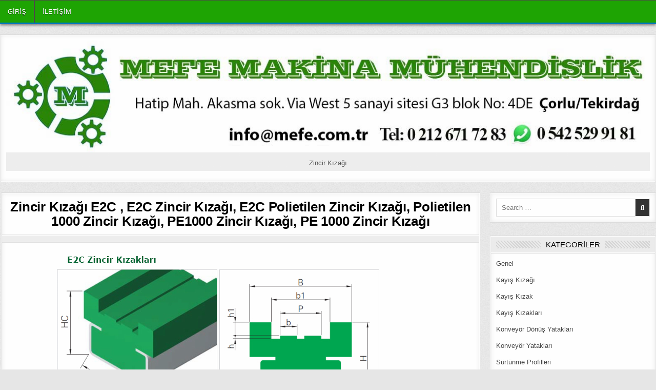

--- FILE ---
content_type: text/html; charset=UTF-8
request_url: https://www.zincirkizagi.com/zincir-kizagi/zincir-kizagi-e2c-e2c-zincir-kizagi-e2c-polietilen-zincir-kizagi-polietilen-1000-zincir-kizagi-pe1000-zincir-kizagi-pe-1000-zincir-kizagi/
body_size: 5890
content:
<!DOCTYPE html>
<html lang="tr">
<head>
<meta charset="UTF-8">
<meta name="viewport" content="width=device-width, initial-scale=1.0">
<link rel="profile" href="http://gmpg.org/xfn/11">
<title>Zincir Kızağı E2C , E2C Zincir Kızağı, E2C Polietilen Zincir Kızağı, Polietilen 1000 Zincir Kızağı, PE1000 Zincir Kızağı, PE 1000 Zincir Kızağı &#8211; Zincir Kızağı</title>
<meta name='robots' content='max-image-preview:large' />
<link rel='dns-prefetch' href='//fonts.googleapis.com' />
<link rel="alternate" type="application/rss+xml" title="Zincir Kızağı &raquo; akışı" href="https://www.zincirkizagi.com/feed/" />
<link rel="alternate" type="application/rss+xml" title="Zincir Kızağı &raquo; yorum akışı" href="https://www.zincirkizagi.com/comments/feed/" />
<style id='classic-theme-styles-inline-css' type='text/css'>
/*! This file is auto-generated */
.wp-block-button__link{color:#fff;background-color:#32373c;border-radius:9999px;box-shadow:none;text-decoration:none;padding:calc(.667em + 2px) calc(1.333em + 2px);font-size:1.125em}.wp-block-file__button{background:#32373c;color:#fff;text-decoration:none}
</style>
<style id='global-styles-inline-css' type='text/css'>
body{--wp--preset--color--black: #000000;--wp--preset--color--cyan-bluish-gray: #abb8c3;--wp--preset--color--white: #ffffff;--wp--preset--color--pale-pink: #f78da7;--wp--preset--color--vivid-red: #cf2e2e;--wp--preset--color--luminous-vivid-orange: #ff6900;--wp--preset--color--luminous-vivid-amber: #fcb900;--wp--preset--color--light-green-cyan: #7bdcb5;--wp--preset--color--vivid-green-cyan: #00d084;--wp--preset--color--pale-cyan-blue: #8ed1fc;--wp--preset--color--vivid-cyan-blue: #0693e3;--wp--preset--color--vivid-purple: #9b51e0;--wp--preset--gradient--vivid-cyan-blue-to-vivid-purple: linear-gradient(135deg,rgba(6,147,227,1) 0%,rgb(155,81,224) 100%);--wp--preset--gradient--light-green-cyan-to-vivid-green-cyan: linear-gradient(135deg,rgb(122,220,180) 0%,rgb(0,208,130) 100%);--wp--preset--gradient--luminous-vivid-amber-to-luminous-vivid-orange: linear-gradient(135deg,rgba(252,185,0,1) 0%,rgba(255,105,0,1) 100%);--wp--preset--gradient--luminous-vivid-orange-to-vivid-red: linear-gradient(135deg,rgba(255,105,0,1) 0%,rgb(207,46,46) 100%);--wp--preset--gradient--very-light-gray-to-cyan-bluish-gray: linear-gradient(135deg,rgb(238,238,238) 0%,rgb(169,184,195) 100%);--wp--preset--gradient--cool-to-warm-spectrum: linear-gradient(135deg,rgb(74,234,220) 0%,rgb(151,120,209) 20%,rgb(207,42,186) 40%,rgb(238,44,130) 60%,rgb(251,105,98) 80%,rgb(254,248,76) 100%);--wp--preset--gradient--blush-light-purple: linear-gradient(135deg,rgb(255,206,236) 0%,rgb(152,150,240) 100%);--wp--preset--gradient--blush-bordeaux: linear-gradient(135deg,rgb(254,205,165) 0%,rgb(254,45,45) 50%,rgb(107,0,62) 100%);--wp--preset--gradient--luminous-dusk: linear-gradient(135deg,rgb(255,203,112) 0%,rgb(199,81,192) 50%,rgb(65,88,208) 100%);--wp--preset--gradient--pale-ocean: linear-gradient(135deg,rgb(255,245,203) 0%,rgb(182,227,212) 50%,rgb(51,167,181) 100%);--wp--preset--gradient--electric-grass: linear-gradient(135deg,rgb(202,248,128) 0%,rgb(113,206,126) 100%);--wp--preset--gradient--midnight: linear-gradient(135deg,rgb(2,3,129) 0%,rgb(40,116,252) 100%);--wp--preset--font-size--small: 13px;--wp--preset--font-size--medium: 20px;--wp--preset--font-size--large: 36px;--wp--preset--font-size--x-large: 42px;--wp--preset--spacing--20: 0.44rem;--wp--preset--spacing--30: 0.67rem;--wp--preset--spacing--40: 1rem;--wp--preset--spacing--50: 1.5rem;--wp--preset--spacing--60: 2.25rem;--wp--preset--spacing--70: 3.38rem;--wp--preset--spacing--80: 5.06rem;--wp--preset--shadow--natural: 6px 6px 9px rgba(0, 0, 0, 0.2);--wp--preset--shadow--deep: 12px 12px 50px rgba(0, 0, 0, 0.4);--wp--preset--shadow--sharp: 6px 6px 0px rgba(0, 0, 0, 0.2);--wp--preset--shadow--outlined: 6px 6px 0px -3px rgba(255, 255, 255, 1), 6px 6px rgba(0, 0, 0, 1);--wp--preset--shadow--crisp: 6px 6px 0px rgba(0, 0, 0, 1);}:where(.is-layout-flex){gap: 0.5em;}:where(.is-layout-grid){gap: 0.5em;}body .is-layout-flex{display: flex;}body .is-layout-flex{flex-wrap: wrap;align-items: center;}body .is-layout-flex > *{margin: 0;}body .is-layout-grid{display: grid;}body .is-layout-grid > *{margin: 0;}:where(.wp-block-columns.is-layout-flex){gap: 2em;}:where(.wp-block-columns.is-layout-grid){gap: 2em;}:where(.wp-block-post-template.is-layout-flex){gap: 1.25em;}:where(.wp-block-post-template.is-layout-grid){gap: 1.25em;}.has-black-color{color: var(--wp--preset--color--black) !important;}.has-cyan-bluish-gray-color{color: var(--wp--preset--color--cyan-bluish-gray) !important;}.has-white-color{color: var(--wp--preset--color--white) !important;}.has-pale-pink-color{color: var(--wp--preset--color--pale-pink) !important;}.has-vivid-red-color{color: var(--wp--preset--color--vivid-red) !important;}.has-luminous-vivid-orange-color{color: var(--wp--preset--color--luminous-vivid-orange) !important;}.has-luminous-vivid-amber-color{color: var(--wp--preset--color--luminous-vivid-amber) !important;}.has-light-green-cyan-color{color: var(--wp--preset--color--light-green-cyan) !important;}.has-vivid-green-cyan-color{color: var(--wp--preset--color--vivid-green-cyan) !important;}.has-pale-cyan-blue-color{color: var(--wp--preset--color--pale-cyan-blue) !important;}.has-vivid-cyan-blue-color{color: var(--wp--preset--color--vivid-cyan-blue) !important;}.has-vivid-purple-color{color: var(--wp--preset--color--vivid-purple) !important;}.has-black-background-color{background-color: var(--wp--preset--color--black) !important;}.has-cyan-bluish-gray-background-color{background-color: var(--wp--preset--color--cyan-bluish-gray) !important;}.has-white-background-color{background-color: var(--wp--preset--color--white) !important;}.has-pale-pink-background-color{background-color: var(--wp--preset--color--pale-pink) !important;}.has-vivid-red-background-color{background-color: var(--wp--preset--color--vivid-red) !important;}.has-luminous-vivid-orange-background-color{background-color: var(--wp--preset--color--luminous-vivid-orange) !important;}.has-luminous-vivid-amber-background-color{background-color: var(--wp--preset--color--luminous-vivid-amber) !important;}.has-light-green-cyan-background-color{background-color: var(--wp--preset--color--light-green-cyan) !important;}.has-vivid-green-cyan-background-color{background-color: var(--wp--preset--color--vivid-green-cyan) !important;}.has-pale-cyan-blue-background-color{background-color: var(--wp--preset--color--pale-cyan-blue) !important;}.has-vivid-cyan-blue-background-color{background-color: var(--wp--preset--color--vivid-cyan-blue) !important;}.has-vivid-purple-background-color{background-color: var(--wp--preset--color--vivid-purple) !important;}.has-black-border-color{border-color: var(--wp--preset--color--black) !important;}.has-cyan-bluish-gray-border-color{border-color: var(--wp--preset--color--cyan-bluish-gray) !important;}.has-white-border-color{border-color: var(--wp--preset--color--white) !important;}.has-pale-pink-border-color{border-color: var(--wp--preset--color--pale-pink) !important;}.has-vivid-red-border-color{border-color: var(--wp--preset--color--vivid-red) !important;}.has-luminous-vivid-orange-border-color{border-color: var(--wp--preset--color--luminous-vivid-orange) !important;}.has-luminous-vivid-amber-border-color{border-color: var(--wp--preset--color--luminous-vivid-amber) !important;}.has-light-green-cyan-border-color{border-color: var(--wp--preset--color--light-green-cyan) !important;}.has-vivid-green-cyan-border-color{border-color: var(--wp--preset--color--vivid-green-cyan) !important;}.has-pale-cyan-blue-border-color{border-color: var(--wp--preset--color--pale-cyan-blue) !important;}.has-vivid-cyan-blue-border-color{border-color: var(--wp--preset--color--vivid-cyan-blue) !important;}.has-vivid-purple-border-color{border-color: var(--wp--preset--color--vivid-purple) !important;}.has-vivid-cyan-blue-to-vivid-purple-gradient-background{background: var(--wp--preset--gradient--vivid-cyan-blue-to-vivid-purple) !important;}.has-light-green-cyan-to-vivid-green-cyan-gradient-background{background: var(--wp--preset--gradient--light-green-cyan-to-vivid-green-cyan) !important;}.has-luminous-vivid-amber-to-luminous-vivid-orange-gradient-background{background: var(--wp--preset--gradient--luminous-vivid-amber-to-luminous-vivid-orange) !important;}.has-luminous-vivid-orange-to-vivid-red-gradient-background{background: var(--wp--preset--gradient--luminous-vivid-orange-to-vivid-red) !important;}.has-very-light-gray-to-cyan-bluish-gray-gradient-background{background: var(--wp--preset--gradient--very-light-gray-to-cyan-bluish-gray) !important;}.has-cool-to-warm-spectrum-gradient-background{background: var(--wp--preset--gradient--cool-to-warm-spectrum) !important;}.has-blush-light-purple-gradient-background{background: var(--wp--preset--gradient--blush-light-purple) !important;}.has-blush-bordeaux-gradient-background{background: var(--wp--preset--gradient--blush-bordeaux) !important;}.has-luminous-dusk-gradient-background{background: var(--wp--preset--gradient--luminous-dusk) !important;}.has-pale-ocean-gradient-background{background: var(--wp--preset--gradient--pale-ocean) !important;}.has-electric-grass-gradient-background{background: var(--wp--preset--gradient--electric-grass) !important;}.has-midnight-gradient-background{background: var(--wp--preset--gradient--midnight) !important;}.has-small-font-size{font-size: var(--wp--preset--font-size--small) !important;}.has-medium-font-size{font-size: var(--wp--preset--font-size--medium) !important;}.has-large-font-size{font-size: var(--wp--preset--font-size--large) !important;}.has-x-large-font-size{font-size: var(--wp--preset--font-size--x-large) !important;}
.wp-block-navigation a:where(:not(.wp-element-button)){color: inherit;}
:where(.wp-block-post-template.is-layout-flex){gap: 1.25em;}:where(.wp-block-post-template.is-layout-grid){gap: 1.25em;}
:where(.wp-block-columns.is-layout-flex){gap: 2em;}:where(.wp-block-columns.is-layout-grid){gap: 2em;}
.wp-block-pullquote{font-size: 1.5em;line-height: 1.6;}
</style>
<link rel='stylesheet' id='wpo_min-header-0-css' href='https://www.zincirkizagi.com/wp-content/cache/wpo-minify/1721032230/assets/wpo-minify-header-8015371f.min.css' type='text/css' media='all' />
<script type="text/javascript" src="https://www.zincirkizagi.com/wp-content/cache/wpo-minify/1721032230/assets/wpo-minify-header-f5440c18.min.js" id="wpo_min-header-0-js"></script>
<link rel="https://api.w.org/" href="https://www.zincirkizagi.com/wp-json/" /><link rel="alternate" type="application/json" href="https://www.zincirkizagi.com/wp-json/wp/v2/posts/343" /><link rel="EditURI" type="application/rsd+xml" title="RSD" href="https://www.zincirkizagi.com/xmlrpc.php?rsd" />
<meta name="generator" content="WordPress 6.5.7" />
<link rel="canonical" href="https://www.zincirkizagi.com/zincir-kizagi/zincir-kizagi-e2c-e2c-zincir-kizagi-e2c-polietilen-zincir-kizagi-polietilen-1000-zincir-kizagi-pe1000-zincir-kizagi-pe-1000-zincir-kizagi/" />
<link rel='shortlink' href='https://www.zincirkizagi.com/?p=343' />
<link rel="alternate" type="application/json+oembed" href="https://www.zincirkizagi.com/wp-json/oembed/1.0/embed?url=https%3A%2F%2Fwww.zincirkizagi.com%2Fzincir-kizagi%2Fzincir-kizagi-e2c-e2c-zincir-kizagi-e2c-polietilen-zincir-kizagi-polietilen-1000-zincir-kizagi-pe1000-zincir-kizagi-pe-1000-zincir-kizagi%2F" />
<link rel="alternate" type="text/xml+oembed" href="https://www.zincirkizagi.com/wp-json/oembed/1.0/embed?url=https%3A%2F%2Fwww.zincirkizagi.com%2Fzincir-kizagi%2Fzincir-kizagi-e2c-e2c-zincir-kizagi-e2c-polietilen-zincir-kizagi-polietilen-1000-zincir-kizagi-pe1000-zincir-kizagi-pe-1000-zincir-kizagi%2F&#038;format=xml" />
    <style type="text/css">
            .gridhub-site-title, .gridhub-site-title a, .gridhub-site-description {color: #ffffff;}
        </style>
    <style type="text/css" id="custom-background-css">
body.custom-background { background-image: url("https://www.zincirkizagi.com/wp-content/themes/gridhub/assets/images/background.jpg"); background-position: left top; background-size: auto; background-repeat: repeat; background-attachment: fixed; }
</style>
	</head>

<body class="post-template-default single single-post postid-343 single-format-standard custom-background gridhub-group-blog gridhub-animated gridhub-fadein gridhub-theme-is-active gridhub-header-full-active gridhub-masonry-inactive gridhub-flexbox-grid gridhub-layout-c-s1 gridhub-tagline-inactive gridhub-primary-menu-active gridhub-primary-mobile-menu-active gridhub-secondary-mobile-menu-active gridhub-secondary-social-icons gridhub-uc-links" id="gridhub-site-body" itemscope="itemscope" itemtype="http://schema.org/WebPage">
<a class="skip-link screen-reader-text" href="#gridhub-content-wrapper">Skip to content</a>

<div class="gridhub-site-wrapper">



<div id="gridhub-search-overlay-wrap" class="gridhub-search-overlay">
  <div class="gridhub-search-overlay-content">
    
<form role="search" method="get" class="gridhub-search-form" action="https://www.zincirkizagi.com/">
<label>
    <span class="gridhub-sr-only">Search for:</span>
    <input type="search" class="gridhub-search-field" placeholder="Search &hellip;" value="" name="s" />
</label>
<input type="submit" class="gridhub-search-submit" value="&#xf002;" />
</form>  </div>
  <button class="gridhub-search-closebtn" aria-label="Close Search" title="Close Search">&#xD7;</button>
</div>

<div class="gridhub-site-header gridhub-container" id="gridhub-header" itemscope="itemscope" itemtype="http://schema.org/WPHeader" role="banner">
<div class="gridhub-head-content gridhub-clearfix" id="gridhub-head-content">

<div class="gridhub-no-header-content">
              <p class="gridhub-site-title"><a href="https://www.zincirkizagi.com/" rel="home">Zincir Kızağı</a></p>
                </div>

</div><!--/#gridhub-head-content -->
</div><!--/#gridhub-header -->


<div class="gridhub-container gridhub-primary-menu-container gridhub-clearfix">
<div class="gridhub-primary-menu-container-inside gridhub-clearfix">
<nav class="gridhub-nav-primary" id="gridhub-primary-navigation" itemscope="itemscope" itemtype="http://schema.org/SiteNavigationElement" role="navigation" aria-label="Primary Menu">
<div class="gridhub-outer-wrapper">
<button class="gridhub-primary-responsive-menu-icon" aria-controls="gridhub-menu-primary-navigation" aria-expanded="false">Menu</button>
<ul id="gridhub-menu-primary-navigation" class="gridhub-primary-nav-menu gridhub-menu-primary"><li ><a href="https://www.zincirkizagi.com/">Giriş</a></li><li class="page_item page-item-148"><a href="https://www.zincirkizagi.com/iletisim/">iletişim</a></li></ul>
</div>
</nav>
</div>
</div>


<div class="gridhub-outer-wrapper">
<div class="gridhub-top-wrapper-outer gridhub-clearfix">
<div class="gridhub-featured-posts-area gridhub-top-wrapper gridhub-clearfix">

<div id="media_image-2" class="gridhub-main-widget widget gridhub-widget-box widget_media_image"><div class="gridhub-widget-box-inside"><figure style="width: 1275px" class="wp-caption alignnone"><a href="http://www.zincirkizagi.com"><img width="1275" height="221" src="https://www.zincirkizagi.com/wp-content/uploads/2024/06/logo-mefe-green11.jpg" class="image wp-image-8285  attachment-full size-full" alt="Zincir Kızakları" style="max-width: 100%; height: auto;" decoding="async" fetchpriority="high" srcset="https://www.zincirkizagi.com/wp-content/uploads/2024/06/logo-mefe-green11.jpg 1275w, https://www.zincirkizagi.com/wp-content/uploads/2024/06/logo-mefe-green11-300x52.jpg 300w, https://www.zincirkizagi.com/wp-content/uploads/2024/06/logo-mefe-green11-1024x177.jpg 1024w, https://www.zincirkizagi.com/wp-content/uploads/2024/06/logo-mefe-green11-768x133.jpg 768w, https://www.zincirkizagi.com/wp-content/uploads/2024/06/logo-mefe-green11-936x162.jpg 936w" sizes="(max-width: 1275px) 100vw, 1275px" /></a><figcaption class="wp-caption-text">Zincir Kızağı</figcaption></figure></div></div></div>
</div>
</div>


<div class="gridhub-outer-wrapper" id="gridhub-wrapper-outside">

<div class="gridhub-container gridhub-clearfix" id="gridhub-wrapper">
<div class="gridhub-content-wrapper gridhub-clearfix" id="gridhub-content-wrapper">
<div class="gridhub-main-wrapper gridhub-clearfix" id="gridhub-main-wrapper" itemscope="itemscope" itemtype="http://schema.org/Blog" role="main">
<div class="theiaStickySidebar">
<div class="gridhub-main-wrapper-inside gridhub-clearfix">




<div class="gridhub-posts-wrapper" id="gridhub-posts-wrapper">



<article id="post-343" class="gridhub-post-singular gridhub-box post-343 post type-post status-publish format-standard has-post-thumbnail hentry category-zincir-alt-yatagi category-zincir-alt-yataklari category-zincir-kizagi category-zincir-kizak category-zincir-kizaklari category-zincir-polietilen-profilleri wpcat-34-id wpcat-35-id wpcat-5-id wpcat-6-id wpcat-8-id wpcat-36-id">
<div class="gridhub-box-inside">

    
        <header class="entry-header">
    <div class="entry-header-inside gridhub-clearfix">
                    <h1 class="post-title entry-title"><a href="https://www.zincirkizagi.com/zincir-kizagi/zincir-kizagi-e2c-e2c-zincir-kizagi-e2c-polietilen-zincir-kizagi-polietilen-1000-zincir-kizagi-pe1000-zincir-kizagi-pe-1000-zincir-kizagi/" rel="bookmark">Zincir Kızağı E2C , E2C Zincir Kızağı, E2C Polietilen Zincir Kızağı, Polietilen 1000 Zincir Kızağı, PE1000 Zincir Kızağı, PE 1000 Zincir Kızağı</a></h1>        
                    <div class="gridhub-entry-meta-single">
    <div class="gridhub-entry-meta-single-inside">
                            </div>
    </div>
        </div>
    </header><!-- .entry-header -->
    
    
    <div class="entry-content gridhub-clearfix">
            <p><img decoding="async" class="aligncenter" src="http://www.zincirkizagi.com/img/e2c-zincir-kizaklari-kizagi.jpg" /></p>
<p>Zincir Kızağı E2C , E2C Zincir Kızakları, E2C Zincir Kızağı</p>

<table id="tablepress-25" class="tablepress tablepress-id-25">
<thead>
<tr class="row-1">
	<th class="column-1">Zincir Kodu</th><th class="column-2">Autocad Dosyası</th><th class="column-3">3D STEP DOSYASI</th>
</tr>
</thead>
<tbody>
<tr class="row-2">
	<td class="column-1">E1-01</td><td class="column-2"><a href="https://www.zincirkizagi.com/cad/E2C/E2C-01.dwg" rel="noopener" target="_blank">DWG</a></td><td class="column-3"><a href="https://www.zincirkizagi.com/cad/E2C/E2C-01.stp" rel="noopener" target="_blank">STP</a></td>
</tr>
<tr class="row-3">
	<td class="column-1">E1-05</td><td class="column-2"><a href="https://www.zincirkizagi.com/cad/E2C/E2C-05.dwg" rel="noopener" target="_blank">DWG</a></td><td class="column-3"><a href="https://www.zincirkizagi.com/cad/E2C/E2C-05.stp" rel="noopener" target="_blank">STP</a></td>
</tr>
<tr class="row-4">
	<td class="column-1">E1-06</td><td class="column-2"><a href="https://www.zincirkizagi.com/cad/E2C/E2C-06.dwg" rel="noopener" target="_blank">DWG</a></td><td class="column-3"><a href="https://www.zincirkizagi.com/cad/E2C/E2C-06.stp" rel="noopener" target="_blank">STP</a></td>
</tr>
<tr class="row-5">
	<td class="column-1">E1-07</td><td class="column-2"><a href="https://www.zincirkizagi.com/cad/E2C/E2C-07.dwg" rel="noopener" target="_blank">DWG</a></td><td class="column-3"><a href="https://www.zincirkizagi.com/cad/E2C/E2C-07.stp" rel="noopener" target="_blank">STP</a></td>
</tr>
<tr class="row-6">
	<td class="column-1">E1-10</td><td class="column-2"><a href="https://www.zincirkizagi.com/cad/E2C/E2C-10.dwg" rel="noopener" target="_blank">DWG</a></td><td class="column-3"><a href="https://www.zincirkizagi.com/cad/E2C/E2C-10.stp" rel="noopener" target="_blank">STP</a></td>
</tr>
</tbody>
</table>

<p>E2C-01, E2C-05, E2C-06, E2C-07, E2C-10, Zincir Kızağı E2C , E2C Zincir Kızağı, E2C Polietilen Zincir Kızağı, Polietilen 1000 Zincir Kızağı, PE1000 Zincir Kızağı, PE 1000 Zincir Kızağı.</p>
    </div><!-- .entry-content -->

    
    
</div>
</article>


	<nav class="navigation post-navigation" aria-label="Yazılar">
		<h2 class="screen-reader-text">Yazı gezinmesi</h2>
		<div class="nav-links"><div class="nav-previous"><a href="https://www.zincirkizagi.com/zincir-kizagi/zincir-kizagi-e1c-e1c-zincir-kizagi-ucc-polietilen-zincir-kizagi-polietilen-1000-zincir-kizagi-zincir-kizagi-polietilen-profili/" rel="prev">Zincir Kızağı E1C, E1C Zincir Kızağı, UCC Polietilen Zincir Kızağı, Polietilen 1000 Zincir Kızağı, Zincir Kızağı Polietilen Profili &rarr;</a></div><div class="nav-next"><a href="https://www.zincirkizagi.com/kayis-kizagi/kayis-kizagi-pc-tip-kayis-kizagi-pc-kayis-kizagi-polietilen-kayis-kizagi-polietilen-1000-kayis-kizagi-pe-1000-kayis-kizagi-pe1000-kayis-kizagi/" rel="next">&larr; Kayış Kızağı, PC Tip Kayış Kızağı, PC Kayış Kızağı, Polietilen Kayış Kızağı, Polietilen 1000 Kayış Kızağı ,PE 1000 Kayış Kızağı, PE1000 Kayış Kızağı</a></div></div>
	</nav>
<div class="clear"></div>
</div><!--/#gridhub-posts-wrapper -->




</div>
</div>
</div><!-- /#gridhub-main-wrapper -->



<div class="gridhub-sidebar-one-wrapper gridhub-sidebar-widget-areas gridhub-clearfix" id="gridhub-sidebar-one-wrapper" itemscope="itemscope" itemtype="http://schema.org/WPSideBar" role="complementary">
<div class="theiaStickySidebar">
<div class="gridhub-sidebar-one-wrapper-inside gridhub-clearfix">

<div id="search-2" class="gridhub-side-widget widget gridhub-widget-box widget_search"><div class="gridhub-widget-box-inside">
<form role="search" method="get" class="gridhub-search-form" action="https://www.zincirkizagi.com/">
<label>
    <span class="gridhub-sr-only">Search for:</span>
    <input type="search" class="gridhub-search-field" placeholder="Search &hellip;" value="" name="s" />
</label>
<input type="submit" class="gridhub-search-submit" value="&#xf002;" />
</form></div></div><div id="categories-2" class="gridhub-side-widget widget gridhub-widget-box widget_categories"><div class="gridhub-widget-box-inside"><div class="gridhub-widget-header"><div class="gridhub-widget-header-inside"><h2 class="gridhub-widget-title"><span class="gridhub-widget-title-inside">Kategoriler</span></h2></div></div><nav aria-label="Kategoriler">
			<ul>
					<li class="cat-item cat-item-1"><a href="https://www.zincirkizagi.com/category/genel/">Genel</a>
</li>
	<li class="cat-item cat-item-37"><a href="https://www.zincirkizagi.com/category/kayis-kizagi/">Kayış Kızağı</a>
</li>
	<li class="cat-item cat-item-38"><a href="https://www.zincirkizagi.com/category/kayis-kizak/">Kayış Kızak</a>
</li>
	<li class="cat-item cat-item-39"><a href="https://www.zincirkizagi.com/category/kayis-kizaklari/">Kayış Kızakları</a>
</li>
	<li class="cat-item cat-item-2"><a href="https://www.zincirkizagi.com/category/konveyor-donus-yataklari-pe1000-polietilen-1000-donus-yataklari/">Konveyör Dönüş Yatakları</a>
</li>
	<li class="cat-item cat-item-3"><a href="https://www.zincirkizagi.com/category/konveyor-polietilen-1000-pe-1000-yataklari/">Konveyör Yatakları</a>
</li>
	<li class="cat-item cat-item-4"><a href="https://www.zincirkizagi.com/category/surtunme-profilleri/">Sürtünme Profilleri</a>
</li>
	<li class="cat-item cat-item-34"><a href="https://www.zincirkizagi.com/category/zincir-alt-yatagi/">Zincir Alt Yatağı</a>
</li>
	<li class="cat-item cat-item-35"><a href="https://www.zincirkizagi.com/category/zincir-alt-yataklari/">Zincir Alt Yatakları</a>
</li>
	<li class="cat-item cat-item-5"><a href="https://www.zincirkizagi.com/category/zincir-kizagi/">Zincir Kızağı</a>
</li>
	<li class="cat-item cat-item-6"><a href="https://www.zincirkizagi.com/category/zincir-kizak/">Zincir Kızak</a>
</li>
	<li class="cat-item cat-item-7"><a href="https://www.zincirkizagi.com/category/zincir-kizaklar/">Zincir Kızaklar</a>
</li>
	<li class="cat-item cat-item-8"><a href="https://www.zincirkizagi.com/category/zincir-kizaklari/">Zincir Kızakları</a>
</li>
	<li class="cat-item cat-item-36"><a href="https://www.zincirkizagi.com/category/zincir-polietilen-profilleri/">Zincir Polietilen 1000 Profilleri</a>
</li>
			</ul>

			</nav></div></div>
		<div id="recent-posts-3" class="gridhub-side-widget widget gridhub-widget-box widget_recent_entries"><div class="gridhub-widget-box-inside">
		<div class="gridhub-widget-header"><div class="gridhub-widget-header-inside"><h2 class="gridhub-widget-title"><span class="gridhub-widget-title-inside">Son Yazılar</span></h2></div></div><nav aria-label="Son Yazılar">
		<ul>
											<li>
					<a href="https://www.zincirkizagi.com/genel/zincir-kizagi-ckgb-tipi-polietilen-1000-zincir-kizagi-zincir-yatagi-zincir-kizagi-zincir-kizaklari-zincir-kizagi-zincir-yataklari-zincir-kizagi/">Zincir Kızağı, CKGB Tipi Polietilen 1000 Zincir Kızağı, Zincir Yatağı, Zincir Kızağı, Zincir Kızakları, Zincir Kızağı, Zincir Yatakları, Zincir Kızağı</a>
									</li>
											<li>
					<a href="https://www.zincirkizagi.com/zincir-kizagi/zincir-kizagi-k-tipi-polietilen-1000-zincir-kizagi-zincir-kizaklari-zincir-kizagi-zincir-yatagi-zincir-kizagi-zincir-kizaklari-zincir-kizagi/">Zincir Kızağı, K Tipi Polietilen 1000 Zincir Kızağı, Zincir Kızakları, Zincir Kızağı, Zincir Yatağı, Zincir Kızağı, Zincir Kızakları, Zincir Kızağı</a>
									</li>
											<li>
					<a href="https://www.zincirkizagi.com/genel/zincir-kizagi-u-tip-polietilen-1000-zincir-kizagi-zincir-kizaklari-zincir-kizagi-zincir-yatagi-zincir-yataklari-zincir-kizagi/">Zincir Kızağı, U Tip Polietilen 1000 Zincir Kızağı, Zincir Kızakları, Zincir Kızağı, Zincir Yatağı, Zincir Yatakları, Zincir Kızağı</a>
									</li>
											<li>
					<a href="https://www.zincirkizagi.com/genel/zincir-kizagi-ts-tip-polietilen-1000-zincir-kizagi-zincir-kizaklari-zincir-kizagi-zincir-yatagi-zincir-yataklari-zincir-kizagi-zincir-kizaklari/">Zincir Kızağı, TS Tip Polietilen 1000 Zincir Kızağı, Zincir Kızakları, Zincir Kızağı, Zincir Yatağı, Zincir Yatakları, Zincir Kızağı, Zincir Kızakları</a>
									</li>
											<li>
					<a href="https://www.zincirkizagi.com/zincir-kizagi/zincir-kizagi-ctu-tip-zincir-kizaklari-zincir-kizagi-zincir-yatagi-zincir-yataklari-zincir-kizagi-zincir-kizaklari-zincir-kizagi/">Zincir Kızağı CTU Tip, Zincir Kızakları, Zincir Kızağı, Zincir Yatağı, Zincir Yatakları, Zincir Kızağı, Zincir Kızakları, Zincir Kızağı</a>
									</li>
											<li>
					<a href="https://www.zincirkizagi.com/zincir-kizagi/zincir-kizagi-t-uclu-tip-polietilen-1000-zincir-kizagi/">Zincir Kızağı,T üçlü Tip Polietilen 1000 Zincir Kızağı, Zincir Kızakları, Zincir Yatağı, Zincir Yatakları, Zincir Kızağı, Zincir Kızakları</a>
									</li>
											<li>
					<a href="https://www.zincirkizagi.com/zincir-kizagi/zincir-kizagi-t-tipi-ikili-polietilen-1000-zincir-kizaklari-zincir-yatagi-zincir-kizagi-zincir-kizaklari-zincir-yataklari-zincir-kizagi/">Zincir Kızağı, T Tipi ikili Polietilen 1000 Zincir Kızakları, Zincir Yatağı, Zincir Kızağı, Zincir Kızakları, Zincir Yatakları, Zincir Kızağı</a>
									</li>
											<li>
					<a href="https://www.zincirkizagi.com/zincir-kizagi/zincir-kizagi-t-tipi-zincir-kizagi-zincir-yatagi-zincir-kizagi-zincir-yataklari-zincir-kizagi-zincir-kizaklari-zincir-polietilen-kizagi/">Zincir Kızağı T tipi,  Zincir Kızağı, Zincir Yatağı, Zincir Kızağı, Zincir Yatakları, Zincir Kızağı, Zincir Kızakları, Zincir Polietilen Kızağı</a>
									</li>
					</ul>

		</nav></div></div>
</div>
</div>
</div><!-- /#gridhub-sidebar-one-wrapper-->



</div>

</div><!--/#gridhub-content-wrapper -->
</div><!--/#gridhub-wrapper -->






<div class='gridhub-clearfix' id='gridhub-copyright-area'>
<div class='gridhub-copyright-area-inside gridhub-container'>
<div class="gridhub-outer-wrapper">

<div class='gridhub-copyright-area-inside-content gridhub-clearfix'>
  <p class='gridhub-copyright'>Copyright &copy; 2026 Zincir Kızağı</p>
<p class='gridhub-credit'><a href="https://themesdna.com/">Design by ThemesDNA.com</a></p>
</div>

</div>
</div>
</div><!--/#gridhub-copyright-area -->


</div>

<button class="gridhub-scroll-top" title="Scroll to Top"><i class="fas fa-arrow-up" aria-hidden="true"></i><span class="gridhub-sr-only">Scroll to Top</span></button>

<link rel='stylesheet' id='wpo_min-footer-0-css' href='https://www.zincirkizagi.com/wp-content/cache/wpo-minify/1721032230/assets/wpo-minify-footer-fd911020.min.css' type='text/css' media='all' />
<script type="text/javascript" id="wpo_min-footer-0-js-extra">
/* <![CDATA[ */
var gridhub_ajax_object = {"ajaxurl":"https:\/\/www.zincirkizagi.com\/wp-admin\/admin-ajax.php","primary_menu_active":"1","secondary_menu_active":"","sticky_menu_active":"1","sticky_mobile_menu_active":"","sticky_sidebar_active":"1"};
/* ]]> */
</script>
<script type="text/javascript" src="https://www.zincirkizagi.com/wp-content/cache/wpo-minify/1721032230/assets/wpo-minify-footer-13213727.min.js" id="wpo_min-footer-0-js"></script>
<script type="text/javascript">
jQuery(function($){
var DT_language={"tr_TR":{"info":"_TOTAL_ Kayıttan _START_ - _END_ Arası Kayıtlar","infoEmpty":"Kayıt Yok","infoFiltered":"(_MAX_ Kayıt İçerisinden Bulunan)","infoPostFix":"","lengthMenu":"Sayfada _MENU_ Kayıt Göster","processing":"İşleniyor...","search":"Bul:","zeroRecords":"Eşleşen Kayıt Bulunmadı","paginate":{"first":"İlk","previous":"Önceki","next":"Sonraki","last":"Son"},"decimal":",","thousands":"."}};
$('#tablepress-25').DataTable({"language":DT_language["tr_TR"],"order":[],"orderClasses":false,"stripeClasses":[],"pagingType":"simple","lengthMenu":[10,20,25,50,100],"pageLength":20});
});
</script></body>
</html>

--- FILE ---
content_type: text/css
request_url: https://www.zincirkizagi.com/wp-content/cache/wpo-minify/1721032230/assets/wpo-minify-footer-fd911020.min.css
body_size: -39
content:
/* info: https://www.zincirkizagi.com/wp-content/uploads/so-css/so-css-gridhub.css */
#gridhub-primary-navigation.gridhub-nav-primary{background-color:#1ea403}#gridhub-copyright-area .gridhub-copyright-area-inside{background-color:#1ea403}#gridhub-copyright-area.gridhub-clearfix{background-color:#1ea403}#gridhub-secondary-nav-menu.gridhub-nav-primary{background-color:#1ea403}